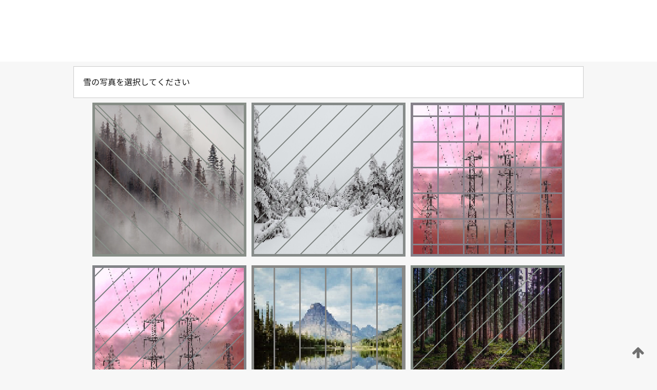

--- FILE ---
content_type: text/html;charset=UTF-8
request_url: https://patentscope.wipo.int/search/ja/detail.jsf?docId=WO2023189184
body_size: 337710
content:
<!DOCTYPE html>
<html xmlns="http://www.w3.org/1999/xhtml"><head id="j_idt10407">
	<meta http-equiv="X-UA-Compatible" content="IE=edge" />
	<meta lang="ja" http-equiv="Content-Type" content="text/html;charset=utf-8" charset="utf-8" />

	
	<meta name="viewport" content="width=device-width, initial-scale=1.0, minimum-scale=1.0, maximum-scale=1.0" />
	
	<meta name="apple-mobile-web-app-capable" content="yes" />
	
	<meta name="apple-mobile-web-app-status-bar-style" content="black-translucent" />
		<meta name="Description" content="This patent search tool allows you not only to search the PCT database of about 2 million International Applications but also the worldwide patent collections. This search facility features: flexible search syntax; automatic word stemming and relevance ranking; as well as graphical results." />
		<meta name="Cache-Control" content="no-cache,no-store,must-revalidate" />
		<meta name="Expires" content="0" />
		<meta name="Pragma" content="no-cache" />
	
	<title>WIPO - 国際・国内特許データベース検索</title><link type="text/css" rel="stylesheet" href="/search/javax.faces.resource/theme.css.jsf?ln=primefaces-wipo" /><link type="text/css" rel="stylesheet" href="/search/javax.faces.resource/primefaces/fa/font-awesome.css.xhtml" /><script type="text/javascript" src="/search/javax.faces.resource/omnifaces.js.jsf;jsessionid=26922DFCE1706D3694F287C91F1970E9.wapp1nC?ln=omnifaces&amp;v=2.6.9"></script><link type="text/css" rel="stylesheet" href="/search/javax.faces.resource/css/components.css.jsf;jsessionid=26922DFCE1706D3694F287C91F1970E9.wapp1nC?ln=w-ps-cc" /><link type="text/css" rel="stylesheet" href="/search/javax.faces.resource/css/components.css.jsf;jsessionid=26922DFCE1706D3694F287C91F1970E9.wapp1nC?ln=ps-cc" /><link type="text/css" rel="stylesheet" href="/search/javax.faces.resource/css/common/common.css.jsf;jsessionid=26922DFCE1706D3694F287C91F1970E9.wapp1nC" /><link type="text/css" rel="stylesheet" href="/search/javax.faces.resource/css/common/primefaces-custom.css.jsf;jsessionid=26922DFCE1706D3694F287C91F1970E9.wapp1nC" /><link type="text/css" rel="stylesheet" href="/search/javax.faces.resource/css/common/wfaces-custom.css.jsf;jsessionid=26922DFCE1706D3694F287C91F1970E9.wapp1nC" /><link type="text/css" rel="stylesheet" href="/search/javax.faces.resource/css/wipo/ps-ulf-compatibility.css.jsf;jsessionid=26922DFCE1706D3694F287C91F1970E9.wapp1nC" /><link type="text/css" rel="stylesheet" href="/search/javax.faces.resource/primefaces/components.css.xhtml;jsessionid=26922DFCE1706D3694F287C91F1970E9.wapp1nC" /><script type="text/javascript" src="/search/javax.faces.resource/primefaces/jquery/jquery.js.xhtml;jsessionid=26922DFCE1706D3694F287C91F1970E9.wapp1nC"></script><script type="text/javascript" src="/search/javax.faces.resource/primefaces/core.js.xhtml;jsessionid=26922DFCE1706D3694F287C91F1970E9.wapp1nC"></script><script type="text/javascript" src="/search/javax.faces.resource/primefaces/components.js.xhtml;jsessionid=26922DFCE1706D3694F287C91F1970E9.wapp1nC"></script><script type="text/javascript" src="/search/javax.faces.resource/primefaces/jquery/jquery-plugins.js.xhtml;jsessionid=26922DFCE1706D3694F287C91F1970E9.wapp1nC"></script><script type="text/javascript" src="/search/javax.faces.resource/jsf.js.jsf;jsessionid=26922DFCE1706D3694F287C91F1970E9.wapp1nC?ln=javax.faces"></script><style type="text/css">
		/*	When the drawerTriggering element has a top/bottom padding/margin (as the mainmenu items), 
			the position of the drawer must be updated correspondignly.*/
		.settings-drawer.b-drawer.wf-drawer-fix-position {
			top: -0.75rem;
		}	
	</style><style type="text/css">
		/*	When the drawerTriggering element has a top/bottom padding/margin (as the mainmenu items), 
			the position of the drawer must be updated correspondignly.*/
		.feedback-drawer.b-drawer.wf-drawer-fix-position {
			top: -0.75rem;
		}
		
		.feedback-message {
			margin-top: 1rem;
		}
	</style><style type="text/css">
		/*	When the drawerTriggering element has a top/bottom padding/margin (as the mainmenu items), 
			the position of the drawer must be updated correspondignly.*/
		.feedback-drawer.b-drawer.wf-drawer-fix-position {
			top: -0.75rem;
		}
	</style><script type="text/javascript">if(window.PrimeFaces){PrimeFaces.settings.locale='ja';}</script>
		<link href="/search/javax.faces.resource/w/css/wfaces.css.xhtml?v=1.0&amp;b=" rel="stylesheet" />




	<script>
		var APP_CTX='/search';
	</script>
		<script src="/search/javax.faces.resource/w/js/wfaces.js.xhtml?v=1.0&amp;b="></script><script type="text/javascript">
		epctmsg.lbl_designations_specific="特定";
		epctmsg.lbl_designations_none="なし";
		epctmsg.lbl_designations_all="すべて";
		epctmsg.lbl_designations_changeSelec="選択を変更";
		epctmsg.lbl_designations_chooseDesig="追記欄に記載する指定国を選択";
		epctmsg.no_results_text="次に一致する結果なし:";
	</script><script type="text/javascript" src="/search/javax.faces.resource/js/psa.js.jsf;jsessionid=26922DFCE1706D3694F287C91F1970E9.wapp1nC"></script>
			<script src="https://webcomponents.wipo.int/polyfills/webcomponents-loader.js"></script>
	  		
	  		<script src="https://webcomponents.wipo.int/wipo-navbar/wipo-navbar.js"></script><script type="text/javascript" src="/search/javax.faces.resource/js/components.js.jsf;jsessionid=26922DFCE1706D3694F287C91F1970E9.wapp1nC?ln=w-ps-cc"></script></head><body dir="ltr">
<div class="wf-overlayPanel"></div><div id="pageBlockUI" class="ui-blockui-content ui-widget ui-widget-content ui-corner-all ui-helper-hidden ui-shadow">
	<div class="b-infobox b-infobox--has-spinner">
	  <h4 class="b-infobox__title">
	    処理中
	  </h4>
	  <div class="b-infobox__text">
	    <p>
	    	しばらくお待ちください...
	    </p>
	  </div>
	</div></div><script id="pageBlockUI_s" type="text/javascript">$(function(){PrimeFaces.cw("BlockUI","widget_pageBlockUI",{id:"pageBlockUI",block:"@(.b-page)"});});</script>
<div class="b-page b-page--application">
	<div class="b-navigation b-navigation--has-close"><wipo-navbar appId='app-0072' applicationName='PATENTSCOPE' applicationLink='/search/ja' applicationCategory='patents' login='/search/wiposso/login' logout='/search/wiposso/logout' sso='unauthenticated' language='ja' languageOptions='[{"code":"en","name":null,"link":"/search/en/detail.jsf?docId=WO2023189184","targetTab":null},{"code":"fr","name":null,"link":"/search/fr/detail.jsf?docId=WO2023189184","targetTab":null},{"code":"de","name":null,"link":"/search/de/detail.jsf?docId=WO2023189184","targetTab":null},{"code":"es","name":null,"link":"/search/es/detail.jsf?docId=WO2023189184","targetTab":null},{"code":"pt","name":null,"link":"/search/pt/detail.jsf?docId=WO2023189184","targetTab":null},{"code":"ru","name":null,"link":"/search/ru/detail.jsf?docId=WO2023189184","targetTab":null},{"code":"ja","name":null,"link":null,"targetTab":null},{"code":"zh","name":null,"link":"/search/zh/detail.jsf?docId=WO2023189184","targetTab":null},{"code":"ko","name":null,"link":"/search/ko/detail.jsf?docId=WO2023189184","targetTab":null},{"code":"ar","name":null,"link":"/search/ar/detail.jsf?docId=WO2023189184","targetTab":null}]' userOptions='[{"code":null,"name":"最近実行した検索","link":"/search/ja/reg/user_session_queries.jsf","targetTab":"_self"},{"code":null,"name":"保存した検索条件","link":"/search/ja/reg/user_queries.jsf","targetTab":"_self"},{"code":null,"name":"マーカッシュ構造検索 (バッチ処理)","link":"/search/ja/chemc/batches.jsf","targetTab":"_self"},{"code":null,"name":"出願のウォッチリスト","link":"/search/ja/reg/watching.jsf","targetTab":"_self"}]' helpOptions='[{"code":"contact","name":null,"link":"https://www3.wipo.int/contact/en/area.jsp?area=patentscope-db","targetTab":null},{"code":"faq","name":null,"link":"https://www.wipo.int/patentscope/en/faqs_patentscope.html","targetTab":null}]' helpMore='[{"code":null,"name":"PATENTSCOPE ユーザコミュニティ","link":"https://www.linkedin.com/groups/9811620/","targetTab":"_blank"},{"code":null,"name":"PATENTSCOPE ヘルプ","link":"/search/ja/help/help.jsf","targetTab":"_self"},{"code":null,"name":"ご利用条件","link":"https://www.wipo.int/patentscope/en/data/terms_patentscope.html","targetTab":"_blank"},{"code":null,"name":"プライバシーポリシー","link":"https://www.wipo.int/tools/ja/privacy_policy-ipportal.html","targetTab":"_blank"}]' hide-search='true'><div style='background:black; height: 48px; width: 100%'></div></wipo-navbar>
		
		
		<div class="b-navigation-floater-bottom">
			<a class="fa fa-fw fa-arrow-up" style="text-decoration:none; float: right; color: #707070; font-size: 26px; margin: 20px;" onclick="wscrollToTop();"></a>
		</div>
		
	</div>


	
	
	
	<div id="popups">
	</div>
	
	
	
	
	<div class="c-left-watermark">
	</div><div class="ps-no-content">
<form id="psCaptchaForm" name="psCaptchaForm" method="post" action="/search/ja/detail.jsf;jsessionid=26922DFCE1706D3694F287C91F1970E9.wapp1nC?docId=WO2023189184" enctype="application/x-www-form-urlencoded">
<input type="hidden" name="psCaptchaForm" value="psCaptchaForm" />
<span id="psCaptchaForm:psCaptchaPanel">
		
		<div class="b-step b-pointer-scope">
	 
			 <div class="b-step__content">
		    	
		    	<div class="b-step__content-top">
						
	<div class="b-view-panel    ">
		<div class="b-view-panel__content ">
			
			<div class="b-view-panel__fold-in">
				<div class="b-view-panel__section ">雪の写真を選択してください
				</div>
			</div>
		</div>
		
		<div class="b-view-panel__actions">
			<div class="b-view-panel__action-secondary">
			</div>
			<div class="b-view-panel__action-primary">
			</div>
		</div>


	</div>
				
				<div style="display: flex; justify-content: center;"><table id="psCaptchaForm:graph">
<tbody>
<tr>
<td><a id="psCaptchaForm:click1" href="#" class="ui-commandlink ui-widget" onclick="PrimeFaces.ab({s:&quot;psCaptchaForm:click1&quot;,u:&quot;psCaptchaForm:psCaptchaPanel&quot;});return false;"><img id="psCaptchaForm:image1" src="[data-uri]" alt="" class="ps-captcha-img" /></a></td>
<td><a id="psCaptchaForm:click2" href="#" class="ui-commandlink ui-widget" onclick="PrimeFaces.ab({s:&quot;psCaptchaForm:click2&quot;,u:&quot;psCaptchaForm:psCaptchaPanel&quot;});return false;"><img id="psCaptchaForm:image2" src="[data-uri]" alt="" class="ps-captcha-img" /></a></td>
<td><a id="psCaptchaForm:click3" href="#" class="ui-commandlink ui-widget" onclick="PrimeFaces.ab({s:&quot;psCaptchaForm:click3&quot;,u:&quot;psCaptchaForm:psCaptchaPanel&quot;});return false;"><img id="psCaptchaForm:image3" src="[data-uri]" alt="" class="ps-captcha-img" /></a></td>
</tr>
<tr>
<td><a id="psCaptchaForm:click4" href="#" class="ui-commandlink ui-widget" onclick="PrimeFaces.ab({s:&quot;psCaptchaForm:click4&quot;,u:&quot;psCaptchaForm:psCaptchaPanel&quot;});return false;"><img id="psCaptchaForm:image4" src="[data-uri]" alt="" class="ps-captcha-img" /></a></td>
<td><a id="psCaptchaForm:click5" href="#" class="ui-commandlink ui-widget" onclick="PrimeFaces.ab({s:&quot;psCaptchaForm:click5&quot;,u:&quot;psCaptchaForm:psCaptchaPanel&quot;});return false;"><img id="psCaptchaForm:image5" src="[data-uri]" alt="" class="ps-captcha-img" /></a></td>
<td><a id="psCaptchaForm:click6" href="#" class="ui-commandlink ui-widget" onclick="PrimeFaces.ab({s:&quot;psCaptchaForm:click6&quot;,u:&quot;psCaptchaForm:psCaptchaPanel&quot;});return false;"><img id="psCaptchaForm:image6" src="[data-uri]" alt="" class="ps-captcha-img" /></a></td>
</tr>
</tbody>
</table>

			 	</div><div id="psCaptchaForm:j_idt11633" class="ui-blockui-content ui-widget ui-widget-content ui-corner-all ui-helper-hidden ui-shadow"></div><script id="psCaptchaForm:j_idt11633_s" type="text/javascript">$(function(){PrimeFaces.cw("BlockUI","bui",{id:"psCaptchaForm:j_idt11633",block:"psCaptchaForm:graph",triggers:"psCaptchaForm:click1 psCaptchaForm:click2 psCaptchaForm:click3 psCaptchaForm:click4 psCaptchaForm:click5 psCaptchaForm:click6",animate:false});});</script>
		    	</div>
		    	
		    	<div class="b-step__content-bottom">
		    	</div>
			 	
			 </div>
</div></span><input type="hidden" name="javax.faces.ViewState" id="j_id1:javax.faces.ViewState:0" value="4319310160139280652:-8314688861808197049" autocomplete="off" />
</form></div>
	
	
	
	
	<div class="c-footer"> # - 
	</div>
</div><script type="text/javascript" id="j_idt10431">
		if(typeof(load_w_scripts) != 'undefined') load_w_scripts();
	</script><script type="text/javascript" id="init_w_ps_components">
			load_w_ps_cc_scripts();
		</script><script type="text/javascript">OmniFaces.DeferredScript.add('/search/javax.faces.resource/js/components.js.jsf?ln=ps-cc');</script></body>
</html>

--- FILE ---
content_type: text/css
request_url: https://patentscope.wipo.int/search/javax.faces.resource/css/wipo/ps-ulf-compatibility.css.jsf;jsessionid=26922DFCE1706D3694F287C91F1970E9.wapp1nC
body_size: 999
content:
:host * {
  font-family: var(--wipo-font);
}

body {
  margin: 0;
}

/* w-page-header ULF overrides! */
:root {
  --w-font: var(--wipo-font);
  --w-color-grey-7: #6d6d6d;
  --w-color-grey-10: #2c2c2c;
  --w-color-grey-8: #4b4b4b;
  --w-icon-chevron-down: url("[data-uri]");
  --w-color-grey: #6c6c6c;
  --w-color-grey-d1: #464646;
}

html,
:root,
:host {
  font-family: var(--wipo-font);
}

.b-page-header {
  font-family: var(--w-font);
}
.b-page-header .b-page-header__title {
  font-size: 38px !important;
  font-weight: 400 !important;
  line-height: 55px !important;
  text-transform: none;
  color: var(--w-color-grey-d1);
}
.b-page-header .b-page-header__title .b-page-header__title-details {
  font-size: 38px "";
  font-weight: 300 "";
  line-height: 55px "";
  color: var(--w-color-grey-d1);
}
.b-page-header .b-portfolio__dropdown-button {
  background-image: var(--w-icon-chevron-down);
  width: 1em;
  height: 1em;
  margin: 0.5em;
}
.b-page-header .b-portfolio {
  font-family: var(--w-font);
  font-size: 16px "";
  font-weight: 400 "";
  line-height: 24px "";
}
.b-page-header .b-portfolio .b-portfolio__dropdown.b-portfolio__dropdown--is-active {
  box-shadow: 0px 0px 15px rgba(0, 0, 0, 0.05);
  border-radius: 8px;
  outline: none;
}
.b-page-header .b-portfolio .b-portfolio__dropdown.b-portfolio__dropdown--is-active:after, .b-page-header .b-portfolio .b-portfolio__dropdown.b-portfolio__dropdown--is-active:before {
  position: absolute;
  left: 45px;
  width: 0;
  height: 0;
  top: -26px;
  border: 13px solid transparent;
  content: " ";
  pointer-events: none;
}
.b-page-header .b-portfolio .b-portfolio__dropdown.b-portfolio__dropdown--is-active:after {
  border-bottom-color: white;
}
.b-page-header .b-portfolio .b-portfolio__item {
  outline: none;
  color: var(--w-color-grey-d1);
}

.b-page-header .b-portfolio > .b-portfolio__dropdown.b-portfolio__dropdown--is-active {
  right: -300px !important;
}
[dir=rtl] .b-page-header .b-portfolio > .b-portfolio__dropdown.b-portfolio__dropdown--is-active {
  left: -300px !important;
  right: unset !important;
}
[dir=rtl] .b-page-header .b-portfolio > .b-portfolio__dropdown.b-portfolio__dropdown--is-active:after, [dir=rtl] .b-page-header .b-portfolio > .b-portfolio__dropdown.b-portfolio__dropdown--is-active:before {
  right: 45px;
}

/* override other levels and landing component */
h1,
h2,
h3,
.landing-content__logo,
.landing-content__title,
.landing-content__subtitle {
  /*font-family: var(--w-font) !important;*/
  text-transform: none !important;
  color: var(--w-color-grey-d1);
  font-weight: 400 !important;
}

h1,
.landing-content__title {
  font-size: 38px !important;
  font-weight: 400 !important;
  line-height: 55px !important;
}

h2,
.landing-content__subtitle {
  font-size: 32px !important;
  font-weight: 400 !important;
  line-height: 47px !important;
}

h3,
.w-view__title {
  font-size: 28px !important;
  font-weight: 400 !important;
  line-height: 42px !important;
}

h4,
.w-article__title {
  font-size: 24px !important;
  font-weight: 400 !important;
  line-height: 36px !important;
}